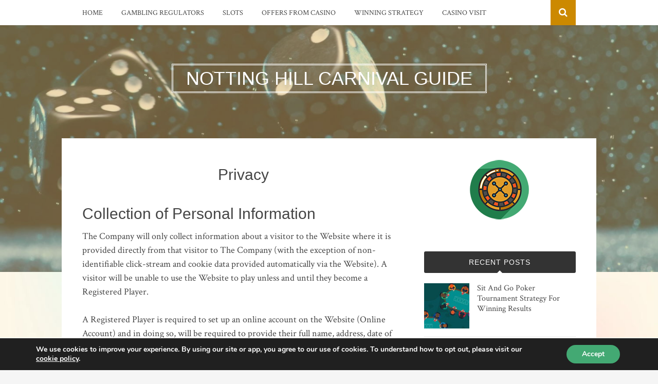

--- FILE ---
content_type: text/html; charset=UTF-8
request_url: https://www.nottinghillcarnivalguide.com/privacy/
body_size: 18472
content:
<!DOCTYPE html>
<html lang="en-US">
<head>
<meta charset="UTF-8">
<meta name="viewport" content="width=device-width, initial-scale=1">
<link rel="profile" href="https://gmpg.org/xfn/11">
<link rel="pingback" href="https://www.nottinghillcarnivalguide.com/xmlrpc.php">

<meta name='robots' content='index, follow, max-image-preview:large, max-snippet:-1, max-video-preview:-1' />

	<!-- This site is optimized with the Yoast SEO plugin v17.9 - https://yoast.com/wordpress/plugins/seo/ -->
	<title>Privacy - Notting Hill Carnival Guide</title>
	<link rel="canonical" href="https://www.nottinghillcarnivalguide.com/privacy/" />
	<meta property="og:locale" content="en_US" />
	<meta property="og:type" content="article" />
	<meta property="og:title" content="Privacy - Notting Hill Carnival Guide" />
	<meta property="og:description" content="Collection of Personal Information The Company will only collect information about a visitor to the Website where it is provided Continue Reading" />
	<meta property="og:url" content="https://www.nottinghillcarnivalguide.com/privacy/" />
	<meta property="og:site_name" content="Notting Hill Carnival Guide" />
	<meta property="article:modified_time" content="2022-01-18T10:54:02+00:00" />
	<meta name="twitter:card" content="summary_large_image" />
	<meta name="twitter:label1" content="Est. reading time" />
	<meta name="twitter:data1" content="7 minutes" />
	<script type="application/ld+json" class="yoast-schema-graph">{"@context":"https://schema.org","@graph":[{"@type":"WebSite","@id":"https://www.nottinghillcarnivalguide.com/#website","url":"https://www.nottinghillcarnivalguide.com/","name":"Notting Hill Carnival Guide","description":"Gambling News","potentialAction":[{"@type":"SearchAction","target":{"@type":"EntryPoint","urlTemplate":"https://www.nottinghillcarnivalguide.com/?s={search_term_string}"},"query-input":"required name=search_term_string"}],"inLanguage":"en-US"},{"@type":"WebPage","@id":"https://www.nottinghillcarnivalguide.com/privacy/#webpage","url":"https://www.nottinghillcarnivalguide.com/privacy/","name":"Privacy - Notting Hill Carnival Guide","isPartOf":{"@id":"https://www.nottinghillcarnivalguide.com/#website"},"datePublished":"2021-06-20T10:05:13+00:00","dateModified":"2022-01-18T10:54:02+00:00","breadcrumb":{"@id":"https://www.nottinghillcarnivalguide.com/privacy/#breadcrumb"},"inLanguage":"en-US","potentialAction":[{"@type":"ReadAction","target":["https://www.nottinghillcarnivalguide.com/privacy/"]}]},{"@type":"BreadcrumbList","@id":"https://www.nottinghillcarnivalguide.com/privacy/#breadcrumb","itemListElement":[{"@type":"ListItem","position":1,"name":"Home","item":"https://www.nottinghillcarnivalguide.com/"},{"@type":"ListItem","position":2,"name":"Privacy"}]}]}</script>
	<!-- / Yoast SEO plugin. -->


<link rel='dns-prefetch' href='//ajax.googleapis.com' />
<link rel='dns-prefetch' href='//fonts.googleapis.com' />
<link rel="alternate" type="application/rss+xml" title="Notting Hill Carnival Guide &raquo; Feed" href="https://www.nottinghillcarnivalguide.com/feed/" />
<link rel="alternate" type="application/rss+xml" title="Notting Hill Carnival Guide &raquo; Comments Feed" href="https://www.nottinghillcarnivalguide.com/comments/feed/" />
<link rel="alternate" title="oEmbed (JSON)" type="application/json+oembed" href="https://www.nottinghillcarnivalguide.com/wp-json/oembed/1.0/embed?url=https%3A%2F%2Fwww.nottinghillcarnivalguide.com%2Fprivacy%2F" />
<link rel="alternate" title="oEmbed (XML)" type="text/xml+oembed" href="https://www.nottinghillcarnivalguide.com/wp-json/oembed/1.0/embed?url=https%3A%2F%2Fwww.nottinghillcarnivalguide.com%2Fprivacy%2F&#038;format=xml" />
<style id='wp-img-auto-sizes-contain-inline-css' type='text/css'>
img:is([sizes=auto i],[sizes^="auto," i]){contain-intrinsic-size:3000px 1500px}
/*# sourceURL=wp-img-auto-sizes-contain-inline-css */
</style>
<style id='wp-emoji-styles-inline-css' type='text/css'>

	img.wp-smiley, img.emoji {
		display: inline !important;
		border: none !important;
		box-shadow: none !important;
		height: 1em !important;
		width: 1em !important;
		margin: 0 0.07em !important;
		vertical-align: -0.1em !important;
		background: none !important;
		padding: 0 !important;
	}
/*# sourceURL=wp-emoji-styles-inline-css */
</style>
<style id='wp-block-library-inline-css' type='text/css'>
:root{--wp-block-synced-color:#7a00df;--wp-block-synced-color--rgb:122,0,223;--wp-bound-block-color:var(--wp-block-synced-color);--wp-editor-canvas-background:#ddd;--wp-admin-theme-color:#007cba;--wp-admin-theme-color--rgb:0,124,186;--wp-admin-theme-color-darker-10:#006ba1;--wp-admin-theme-color-darker-10--rgb:0,107,160.5;--wp-admin-theme-color-darker-20:#005a87;--wp-admin-theme-color-darker-20--rgb:0,90,135;--wp-admin-border-width-focus:2px}@media (min-resolution:192dpi){:root{--wp-admin-border-width-focus:1.5px}}.wp-element-button{cursor:pointer}:root .has-very-light-gray-background-color{background-color:#eee}:root .has-very-dark-gray-background-color{background-color:#313131}:root .has-very-light-gray-color{color:#eee}:root .has-very-dark-gray-color{color:#313131}:root .has-vivid-green-cyan-to-vivid-cyan-blue-gradient-background{background:linear-gradient(135deg,#00d084,#0693e3)}:root .has-purple-crush-gradient-background{background:linear-gradient(135deg,#34e2e4,#4721fb 50%,#ab1dfe)}:root .has-hazy-dawn-gradient-background{background:linear-gradient(135deg,#faaca8,#dad0ec)}:root .has-subdued-olive-gradient-background{background:linear-gradient(135deg,#fafae1,#67a671)}:root .has-atomic-cream-gradient-background{background:linear-gradient(135deg,#fdd79a,#004a59)}:root .has-nightshade-gradient-background{background:linear-gradient(135deg,#330968,#31cdcf)}:root .has-midnight-gradient-background{background:linear-gradient(135deg,#020381,#2874fc)}:root{--wp--preset--font-size--normal:16px;--wp--preset--font-size--huge:42px}.has-regular-font-size{font-size:1em}.has-larger-font-size{font-size:2.625em}.has-normal-font-size{font-size:var(--wp--preset--font-size--normal)}.has-huge-font-size{font-size:var(--wp--preset--font-size--huge)}.has-text-align-center{text-align:center}.has-text-align-left{text-align:left}.has-text-align-right{text-align:right}.has-fit-text{white-space:nowrap!important}#end-resizable-editor-section{display:none}.aligncenter{clear:both}.items-justified-left{justify-content:flex-start}.items-justified-center{justify-content:center}.items-justified-right{justify-content:flex-end}.items-justified-space-between{justify-content:space-between}.screen-reader-text{border:0;clip-path:inset(50%);height:1px;margin:-1px;overflow:hidden;padding:0;position:absolute;width:1px;word-wrap:normal!important}.screen-reader-text:focus{background-color:#ddd;clip-path:none;color:#444;display:block;font-size:1em;height:auto;left:5px;line-height:normal;padding:15px 23px 14px;text-decoration:none;top:5px;width:auto;z-index:100000}html :where(.has-border-color){border-style:solid}html :where([style*=border-top-color]){border-top-style:solid}html :where([style*=border-right-color]){border-right-style:solid}html :where([style*=border-bottom-color]){border-bottom-style:solid}html :where([style*=border-left-color]){border-left-style:solid}html :where([style*=border-width]){border-style:solid}html :where([style*=border-top-width]){border-top-style:solid}html :where([style*=border-right-width]){border-right-style:solid}html :where([style*=border-bottom-width]){border-bottom-style:solid}html :where([style*=border-left-width]){border-left-style:solid}html :where(img[class*=wp-image-]){height:auto;max-width:100%}:where(figure){margin:0 0 1em}html :where(.is-position-sticky){--wp-admin--admin-bar--position-offset:var(--wp-admin--admin-bar--height,0px)}@media screen and (max-width:600px){html :where(.is-position-sticky){--wp-admin--admin-bar--position-offset:0px}}

/*# sourceURL=wp-block-library-inline-css */
</style><style id='global-styles-inline-css' type='text/css'>
:root{--wp--preset--aspect-ratio--square: 1;--wp--preset--aspect-ratio--4-3: 4/3;--wp--preset--aspect-ratio--3-4: 3/4;--wp--preset--aspect-ratio--3-2: 3/2;--wp--preset--aspect-ratio--2-3: 2/3;--wp--preset--aspect-ratio--16-9: 16/9;--wp--preset--aspect-ratio--9-16: 9/16;--wp--preset--color--black: #000000;--wp--preset--color--cyan-bluish-gray: #abb8c3;--wp--preset--color--white: #ffffff;--wp--preset--color--pale-pink: #f78da7;--wp--preset--color--vivid-red: #cf2e2e;--wp--preset--color--luminous-vivid-orange: #ff6900;--wp--preset--color--luminous-vivid-amber: #fcb900;--wp--preset--color--light-green-cyan: #7bdcb5;--wp--preset--color--vivid-green-cyan: #00d084;--wp--preset--color--pale-cyan-blue: #8ed1fc;--wp--preset--color--vivid-cyan-blue: #0693e3;--wp--preset--color--vivid-purple: #9b51e0;--wp--preset--gradient--vivid-cyan-blue-to-vivid-purple: linear-gradient(135deg,rgb(6,147,227) 0%,rgb(155,81,224) 100%);--wp--preset--gradient--light-green-cyan-to-vivid-green-cyan: linear-gradient(135deg,rgb(122,220,180) 0%,rgb(0,208,130) 100%);--wp--preset--gradient--luminous-vivid-amber-to-luminous-vivid-orange: linear-gradient(135deg,rgb(252,185,0) 0%,rgb(255,105,0) 100%);--wp--preset--gradient--luminous-vivid-orange-to-vivid-red: linear-gradient(135deg,rgb(255,105,0) 0%,rgb(207,46,46) 100%);--wp--preset--gradient--very-light-gray-to-cyan-bluish-gray: linear-gradient(135deg,rgb(238,238,238) 0%,rgb(169,184,195) 100%);--wp--preset--gradient--cool-to-warm-spectrum: linear-gradient(135deg,rgb(74,234,220) 0%,rgb(151,120,209) 20%,rgb(207,42,186) 40%,rgb(238,44,130) 60%,rgb(251,105,98) 80%,rgb(254,248,76) 100%);--wp--preset--gradient--blush-light-purple: linear-gradient(135deg,rgb(255,206,236) 0%,rgb(152,150,240) 100%);--wp--preset--gradient--blush-bordeaux: linear-gradient(135deg,rgb(254,205,165) 0%,rgb(254,45,45) 50%,rgb(107,0,62) 100%);--wp--preset--gradient--luminous-dusk: linear-gradient(135deg,rgb(255,203,112) 0%,rgb(199,81,192) 50%,rgb(65,88,208) 100%);--wp--preset--gradient--pale-ocean: linear-gradient(135deg,rgb(255,245,203) 0%,rgb(182,227,212) 50%,rgb(51,167,181) 100%);--wp--preset--gradient--electric-grass: linear-gradient(135deg,rgb(202,248,128) 0%,rgb(113,206,126) 100%);--wp--preset--gradient--midnight: linear-gradient(135deg,rgb(2,3,129) 0%,rgb(40,116,252) 100%);--wp--preset--font-size--small: 13px;--wp--preset--font-size--medium: 20px;--wp--preset--font-size--large: 36px;--wp--preset--font-size--x-large: 42px;--wp--preset--spacing--20: 0.44rem;--wp--preset--spacing--30: 0.67rem;--wp--preset--spacing--40: 1rem;--wp--preset--spacing--50: 1.5rem;--wp--preset--spacing--60: 2.25rem;--wp--preset--spacing--70: 3.38rem;--wp--preset--spacing--80: 5.06rem;--wp--preset--shadow--natural: 6px 6px 9px rgba(0, 0, 0, 0.2);--wp--preset--shadow--deep: 12px 12px 50px rgba(0, 0, 0, 0.4);--wp--preset--shadow--sharp: 6px 6px 0px rgba(0, 0, 0, 0.2);--wp--preset--shadow--outlined: 6px 6px 0px -3px rgb(255, 255, 255), 6px 6px rgb(0, 0, 0);--wp--preset--shadow--crisp: 6px 6px 0px rgb(0, 0, 0);}:where(.is-layout-flex){gap: 0.5em;}:where(.is-layout-grid){gap: 0.5em;}body .is-layout-flex{display: flex;}.is-layout-flex{flex-wrap: wrap;align-items: center;}.is-layout-flex > :is(*, div){margin: 0;}body .is-layout-grid{display: grid;}.is-layout-grid > :is(*, div){margin: 0;}:where(.wp-block-columns.is-layout-flex){gap: 2em;}:where(.wp-block-columns.is-layout-grid){gap: 2em;}:where(.wp-block-post-template.is-layout-flex){gap: 1.25em;}:where(.wp-block-post-template.is-layout-grid){gap: 1.25em;}.has-black-color{color: var(--wp--preset--color--black) !important;}.has-cyan-bluish-gray-color{color: var(--wp--preset--color--cyan-bluish-gray) !important;}.has-white-color{color: var(--wp--preset--color--white) !important;}.has-pale-pink-color{color: var(--wp--preset--color--pale-pink) !important;}.has-vivid-red-color{color: var(--wp--preset--color--vivid-red) !important;}.has-luminous-vivid-orange-color{color: var(--wp--preset--color--luminous-vivid-orange) !important;}.has-luminous-vivid-amber-color{color: var(--wp--preset--color--luminous-vivid-amber) !important;}.has-light-green-cyan-color{color: var(--wp--preset--color--light-green-cyan) !important;}.has-vivid-green-cyan-color{color: var(--wp--preset--color--vivid-green-cyan) !important;}.has-pale-cyan-blue-color{color: var(--wp--preset--color--pale-cyan-blue) !important;}.has-vivid-cyan-blue-color{color: var(--wp--preset--color--vivid-cyan-blue) !important;}.has-vivid-purple-color{color: var(--wp--preset--color--vivid-purple) !important;}.has-black-background-color{background-color: var(--wp--preset--color--black) !important;}.has-cyan-bluish-gray-background-color{background-color: var(--wp--preset--color--cyan-bluish-gray) !important;}.has-white-background-color{background-color: var(--wp--preset--color--white) !important;}.has-pale-pink-background-color{background-color: var(--wp--preset--color--pale-pink) !important;}.has-vivid-red-background-color{background-color: var(--wp--preset--color--vivid-red) !important;}.has-luminous-vivid-orange-background-color{background-color: var(--wp--preset--color--luminous-vivid-orange) !important;}.has-luminous-vivid-amber-background-color{background-color: var(--wp--preset--color--luminous-vivid-amber) !important;}.has-light-green-cyan-background-color{background-color: var(--wp--preset--color--light-green-cyan) !important;}.has-vivid-green-cyan-background-color{background-color: var(--wp--preset--color--vivid-green-cyan) !important;}.has-pale-cyan-blue-background-color{background-color: var(--wp--preset--color--pale-cyan-blue) !important;}.has-vivid-cyan-blue-background-color{background-color: var(--wp--preset--color--vivid-cyan-blue) !important;}.has-vivid-purple-background-color{background-color: var(--wp--preset--color--vivid-purple) !important;}.has-black-border-color{border-color: var(--wp--preset--color--black) !important;}.has-cyan-bluish-gray-border-color{border-color: var(--wp--preset--color--cyan-bluish-gray) !important;}.has-white-border-color{border-color: var(--wp--preset--color--white) !important;}.has-pale-pink-border-color{border-color: var(--wp--preset--color--pale-pink) !important;}.has-vivid-red-border-color{border-color: var(--wp--preset--color--vivid-red) !important;}.has-luminous-vivid-orange-border-color{border-color: var(--wp--preset--color--luminous-vivid-orange) !important;}.has-luminous-vivid-amber-border-color{border-color: var(--wp--preset--color--luminous-vivid-amber) !important;}.has-light-green-cyan-border-color{border-color: var(--wp--preset--color--light-green-cyan) !important;}.has-vivid-green-cyan-border-color{border-color: var(--wp--preset--color--vivid-green-cyan) !important;}.has-pale-cyan-blue-border-color{border-color: var(--wp--preset--color--pale-cyan-blue) !important;}.has-vivid-cyan-blue-border-color{border-color: var(--wp--preset--color--vivid-cyan-blue) !important;}.has-vivid-purple-border-color{border-color: var(--wp--preset--color--vivid-purple) !important;}.has-vivid-cyan-blue-to-vivid-purple-gradient-background{background: var(--wp--preset--gradient--vivid-cyan-blue-to-vivid-purple) !important;}.has-light-green-cyan-to-vivid-green-cyan-gradient-background{background: var(--wp--preset--gradient--light-green-cyan-to-vivid-green-cyan) !important;}.has-luminous-vivid-amber-to-luminous-vivid-orange-gradient-background{background: var(--wp--preset--gradient--luminous-vivid-amber-to-luminous-vivid-orange) !important;}.has-luminous-vivid-orange-to-vivid-red-gradient-background{background: var(--wp--preset--gradient--luminous-vivid-orange-to-vivid-red) !important;}.has-very-light-gray-to-cyan-bluish-gray-gradient-background{background: var(--wp--preset--gradient--very-light-gray-to-cyan-bluish-gray) !important;}.has-cool-to-warm-spectrum-gradient-background{background: var(--wp--preset--gradient--cool-to-warm-spectrum) !important;}.has-blush-light-purple-gradient-background{background: var(--wp--preset--gradient--blush-light-purple) !important;}.has-blush-bordeaux-gradient-background{background: var(--wp--preset--gradient--blush-bordeaux) !important;}.has-luminous-dusk-gradient-background{background: var(--wp--preset--gradient--luminous-dusk) !important;}.has-pale-ocean-gradient-background{background: var(--wp--preset--gradient--pale-ocean) !important;}.has-electric-grass-gradient-background{background: var(--wp--preset--gradient--electric-grass) !important;}.has-midnight-gradient-background{background: var(--wp--preset--gradient--midnight) !important;}.has-small-font-size{font-size: var(--wp--preset--font-size--small) !important;}.has-medium-font-size{font-size: var(--wp--preset--font-size--medium) !important;}.has-large-font-size{font-size: var(--wp--preset--font-size--large) !important;}.has-x-large-font-size{font-size: var(--wp--preset--font-size--x-large) !important;}
/*# sourceURL=global-styles-inline-css */
</style>

<style id='classic-theme-styles-inline-css' type='text/css'>
/*! This file is auto-generated */
.wp-block-button__link{color:#fff;background-color:#32373c;border-radius:9999px;box-shadow:none;text-decoration:none;padding:calc(.667em + 2px) calc(1.333em + 2px);font-size:1.125em}.wp-block-file__button{background:#32373c;color:#fff;text-decoration:none}
/*# sourceURL=/wp-includes/css/classic-themes.min.css */
</style>
<link rel='stylesheet' id='bulan-plugins-style-css' href='https://www.nottinghillcarnivalguide.com/wp-content/themes/bulan/assets/css/plugins.min.css?ver=6.9' type='text/css' media='all' />
<link rel='stylesheet' id='bulan-fonts-css' href='https://fonts.googleapis.com/css?family=Crimson+Text%3A400%2C700%2C400italic%257COswald%3A400%2C700%2C300&#038;subset=latin%2Clatin-ext&#038;ver=6.9' type='text/css' media='all' />
<link rel='stylesheet' id='bulan-style-css' href='https://www.nottinghillcarnivalguide.com/wp-content/themes/bulan/style.min.css?ver=6.9' type='text/css' media='all' />
<style id='bulan-style-inline-css' type='text/css'>

			.site-header {
				background-image: url("https://www.nottinghillcarnivalguide.com/wp-content/uploads/HEADER_1.jpg");
				background-repeat: no-repeat;
				background-position: center;
				background-size: cover;
			}
			.site-header::after {
				content: "";
				display: block;
				width: 100%;
				height: 100%;
				background-color: rgba(204, 137, 0, 0.3);
				position: absolute;
				top: 0;
				left: 0;
				z-index: 0;
			}
a, a:visited { color: #43a973; } .social-links a:hover { background-color: #43a973; } .menu-primary-items li a:hover, .menu-primary-items li.current-menu-item > a, .menu-primary-items li .sub-menu a:hover, .menu-primary-items li.menu-item-has-children:hover::after { color: #43a973; } .menu-primary-items .sub-menu a:hover { background-color: #43a973; } .single .entry-content a, .cat-links a { color: #43a973; } .single .entry-content a:hover, .cat-links a:hover { color: #43a973; } .page .entry-content a, .cat-links a { color: #43a973; } .page .entry-content a:hover, .cat-links a:hover { color: #43a973; } .widget a:hover, .widget li a:hover { color: #43a973; } 
/*# sourceURL=bulan-style-inline-css */
</style>
<link rel='stylesheet' id='moove_gdpr_frontend-css' href='https://www.nottinghillcarnivalguide.com/wp-content/plugins/gdpr-cookie-compliance/dist/styles/gdpr-main.css?ver=4.7.2' type='text/css' media='all' />
<style id='moove_gdpr_frontend-inline-css' type='text/css'>
#moove_gdpr_cookie_modal,#moove_gdpr_cookie_info_bar,.gdpr_cookie_settings_shortcode_content{font-family:Nunito,sans-serif}#moove_gdpr_save_popup_settings_button{background-color:#373737;color:#fff}#moove_gdpr_save_popup_settings_button:hover{background-color:#000}#moove_gdpr_cookie_info_bar .moove-gdpr-info-bar-container .moove-gdpr-info-bar-content a.mgbutton,#moove_gdpr_cookie_info_bar .moove-gdpr-info-bar-container .moove-gdpr-info-bar-content button.mgbutton{background-color:#43a973}#moove_gdpr_cookie_modal .moove-gdpr-modal-content .moove-gdpr-modal-footer-content .moove-gdpr-button-holder a.mgbutton,#moove_gdpr_cookie_modal .moove-gdpr-modal-content .moove-gdpr-modal-footer-content .moove-gdpr-button-holder button.mgbutton,.gdpr_cookie_settings_shortcode_content .gdpr-shr-button.button-green{background-color:#43a973;border-color:#43a973}#moove_gdpr_cookie_modal .moove-gdpr-modal-content .moove-gdpr-modal-footer-content .moove-gdpr-button-holder a.mgbutton:hover,#moove_gdpr_cookie_modal .moove-gdpr-modal-content .moove-gdpr-modal-footer-content .moove-gdpr-button-holder button.mgbutton:hover,.gdpr_cookie_settings_shortcode_content .gdpr-shr-button.button-green:hover{background-color:#fff;color:#43a973}#moove_gdpr_cookie_modal .moove-gdpr-modal-content .moove-gdpr-modal-close i,#moove_gdpr_cookie_modal .moove-gdpr-modal-content .moove-gdpr-modal-close span.gdpr-icon{background-color:#43a973;border:1px solid #43a973}#moove_gdpr_cookie_info_bar span.change-settings-button.focus-g{-webkit-box-shadow:0 0 1px 3px #43a973;-moz-box-shadow:0 0 1px 3px #43a973;box-shadow:0 0 1px 3px #43a973}#moove_gdpr_cookie_modal .moove-gdpr-modal-content .moove-gdpr-modal-close i:hover,#moove_gdpr_cookie_modal .moove-gdpr-modal-content .moove-gdpr-modal-close span.gdpr-icon:hover,#moove_gdpr_cookie_info_bar span[data-href]>u.change-settings-button{color:#43a973}#moove_gdpr_cookie_modal .moove-gdpr-modal-content .moove-gdpr-modal-left-content #moove-gdpr-menu li.menu-item-selected a span.gdpr-icon,#moove_gdpr_cookie_modal .moove-gdpr-modal-content .moove-gdpr-modal-left-content #moove-gdpr-menu li.menu-item-selected button span.gdpr-icon{color:inherit}#moove_gdpr_cookie_modal .moove-gdpr-modal-content .moove-gdpr-modal-left-content #moove-gdpr-menu li a span.gdpr-icon,#moove_gdpr_cookie_modal .moove-gdpr-modal-content .moove-gdpr-modal-left-content #moove-gdpr-menu li button span.gdpr-icon{color:inherit}#moove_gdpr_cookie_modal .gdpr-acc-link{line-height:0;font-size:0;color:transparent;position:absolute}#moove_gdpr_cookie_modal .moove-gdpr-modal-content .moove-gdpr-modal-close:hover i,#moove_gdpr_cookie_modal .moove-gdpr-modal-content .moove-gdpr-modal-left-content #moove-gdpr-menu li a,#moove_gdpr_cookie_modal .moove-gdpr-modal-content .moove-gdpr-modal-left-content #moove-gdpr-menu li button,#moove_gdpr_cookie_modal .moove-gdpr-modal-content .moove-gdpr-modal-left-content #moove-gdpr-menu li button i,#moove_gdpr_cookie_modal .moove-gdpr-modal-content .moove-gdpr-modal-left-content #moove-gdpr-menu li a i,#moove_gdpr_cookie_modal .moove-gdpr-modal-content .moove-gdpr-tab-main .moove-gdpr-tab-main-content a:hover,#moove_gdpr_cookie_info_bar.moove-gdpr-dark-scheme .moove-gdpr-info-bar-container .moove-gdpr-info-bar-content a.mgbutton:hover,#moove_gdpr_cookie_info_bar.moove-gdpr-dark-scheme .moove-gdpr-info-bar-container .moove-gdpr-info-bar-content button.mgbutton:hover,#moove_gdpr_cookie_info_bar.moove-gdpr-dark-scheme .moove-gdpr-info-bar-container .moove-gdpr-info-bar-content a:hover,#moove_gdpr_cookie_info_bar.moove-gdpr-dark-scheme .moove-gdpr-info-bar-container .moove-gdpr-info-bar-content button:hover,#moove_gdpr_cookie_info_bar.moove-gdpr-dark-scheme .moove-gdpr-info-bar-container .moove-gdpr-info-bar-content span.change-settings-button:hover,#moove_gdpr_cookie_info_bar.moove-gdpr-dark-scheme .moove-gdpr-info-bar-container .moove-gdpr-info-bar-content u.change-settings-button:hover,#moove_gdpr_cookie_info_bar span[data-href]>u.change-settings-button,#moove_gdpr_cookie_info_bar.moove-gdpr-dark-scheme .moove-gdpr-info-bar-container .moove-gdpr-info-bar-content a.mgbutton.focus-g,#moove_gdpr_cookie_info_bar.moove-gdpr-dark-scheme .moove-gdpr-info-bar-container .moove-gdpr-info-bar-content button.mgbutton.focus-g,#moove_gdpr_cookie_info_bar.moove-gdpr-dark-scheme .moove-gdpr-info-bar-container .moove-gdpr-info-bar-content a.focus-g,#moove_gdpr_cookie_info_bar.moove-gdpr-dark-scheme .moove-gdpr-info-bar-container .moove-gdpr-info-bar-content button.focus-g,#moove_gdpr_cookie_info_bar.moove-gdpr-dark-scheme .moove-gdpr-info-bar-container .moove-gdpr-info-bar-content span.change-settings-button.focus-g,#moove_gdpr_cookie_info_bar.moove-gdpr-dark-scheme .moove-gdpr-info-bar-container .moove-gdpr-info-bar-content u.change-settings-button.focus-g{color:#43a973}#moove_gdpr_cookie_modal.gdpr_lightbox-hide{display:none}
/*# sourceURL=moove_gdpr_frontend-inline-css */
</style>
<script type="text/javascript" src="https://www.nottinghillcarnivalguide.com/wp-includes/js/jquery/jquery.min.js?ver=3.7.1" id="jquery-core-js"></script>
<script type="text/javascript" src="https://www.nottinghillcarnivalguide.com/wp-includes/js/jquery/jquery-migrate.min.js?ver=3.4.1" id="jquery-migrate-js"></script>
<link rel="https://api.w.org/" href="https://www.nottinghillcarnivalguide.com/wp-json/" /><link rel="alternate" title="JSON" type="application/json" href="https://www.nottinghillcarnivalguide.com/wp-json/wp/v2/pages/13" /><link rel="EditURI" type="application/rsd+xml" title="RSD" href="https://www.nottinghillcarnivalguide.com/xmlrpc.php?rsd" />
<meta name="generator" content="WordPress 6.9" />
<link rel='shortlink' href='https://www.nottinghillcarnivalguide.com/?p=13' />
<style type="text/css" id="custom-background-css">
body.custom-background { background-image: url("https://www.nottinghillcarnivalguide.com/wp-content/uploads/BACKGROUND_IMAGE_1.jpg"); background-position: left top; background-size: cover; background-repeat: no-repeat; background-attachment: fixed; }
</style>
	<link rel="icon" href="https://www.nottinghillcarnivalguide.com/wp-content/uploads/LOGO_2.jpg" sizes="32x32" />
<link rel="icon" href="https://www.nottinghillcarnivalguide.com/wp-content/uploads/LOGO_2.jpg" sizes="192x192" />
<link rel="apple-touch-icon" href="https://www.nottinghillcarnivalguide.com/wp-content/uploads/LOGO_2.jpg" />
<meta name="msapplication-TileImage" content="https://www.nottinghillcarnivalguide.com/wp-content/uploads/LOGO_2.jpg" />
</head>

<body class="wp-singular page-template-default page page-id-13 custom-background wp-theme-bulan has-custom-header no-featured-image layout-2c-l" itemscope="itemscope" itemtype="http://schema.org/WebPage">

<div id="page" class="site">

	<div class="search-area">
		<div class="wide-container">
			<form role="search" method="get" class="searchform" action="https://www.nottinghillcarnivalguide.com/">
	<div>
		<input type="search" class="search-field field" placeholder="Press enter to search &hellip;" value="" name="s" title="Search for:" />
	</div>
</form>
		</div>
	</div>

	
<nav id="site-navigation" class="main-navigation" itemscope="itemscope" itemtype="http://schema.org/SiteNavigationElement">

	<div class="wide-container">

		<div class="menu-wrapper"><ul id="menu-primary-items" class="menu-primary-items"><li id="menu-item-7" class="menu-item menu-item-type-custom menu-item-object-custom menu-item-home menu-item-7"><a href="https://www.nottinghillcarnivalguide.com/">Home</a></li>
<li id="menu-item-105" class="menu-item menu-item-type-taxonomy menu-item-object-category menu-item-105"><a href="https://www.nottinghillcarnivalguide.com/themes/gambling-regulators/">Gambling Regulators</a></li>
<li id="menu-item-107" class="menu-item menu-item-type-taxonomy menu-item-object-category menu-item-107"><a href="https://www.nottinghillcarnivalguide.com/themes/slots/">Slots</a></li>
<li id="menu-item-106" class="menu-item menu-item-type-taxonomy menu-item-object-category menu-item-106"><a href="https://www.nottinghillcarnivalguide.com/themes/offers-from-casino/">Offers from Casino</a></li>
<li id="menu-item-108" class="menu-item menu-item-type-taxonomy menu-item-object-category menu-item-108"><a href="https://www.nottinghillcarnivalguide.com/themes/winning-strategy/">Winning Strategy</a></li>
<li id="menu-item-109" class="menu-item menu-item-type-taxonomy menu-item-object-category menu-item-109"><a href="https://www.nottinghillcarnivalguide.com/themes/casino-visit/">Casino Visit</a></li>
</ul></div>
					<span class="search-toggle">
				<i class="fa fa-search"></i>
			</span>
		
	</div>

</nav><!-- #site-navigation -->

	<header id="masthead" class="site-header" itemscope="itemscope" itemtype="http://schema.org/WPHeader">

		<div class="site-branding">
			<div class="wide-container">
				<div id="logo">
<h1 class="site-title" itemprop="headline"><a href="https://www.nottinghillcarnivalguide.com" itemprop="url" rel="home"><span itemprop="headline">Notting Hill Carnival Guide</span></a></h1>
</div>
			</div>
		</div>

	</header><!-- #masthead -->

	<div id="content" class="site-content">
		<div class="wide-container">

	<div id="primary" class="content-area">
		<main id="main" class="site-main" itemprop="mainContentOfPage">

			
				
<article id="post-13" class="post-13 page type-page status-publish hentry no-post-thumbnail no-sticky entry" itemscope="itemscope" itemtype="http://schema.org/CreativeWork">

			<header class="entry-header">
			<h1 class="page-title" itemprop="headline">Privacy</h1>		</header><!-- .entry-header -->
	
	<div class="entry-content" itemprop="text">
		<h2>Collection of Personal Information</h2>
<p>The Company will only collect information about a visitor to the Website where it is provided directly from that visitor to The Company (with the exception of non-identifiable click-stream and cookie data provided automatically via the Website). A visitor will be unable to use the Website to play unless and until they become a Registered Player.</p>
<p>A Registered Player is required to set up an online account on the Website (Online Account) and in doing so, will be required to provide their full name, address, date of birth, e-mail address, and mobile number. To fund the Online Account, a Registered Player will need to submit payment via credit or debit card, BPay or other methods made available. Credit and debit card details are not stored by The Company but are encrypted at the processing bank where The Company does not have access to them. A Registered Player may also need to provide proof of identity if required by The Company.</p>
<p>If an individual does not provide the information necessary to set up the Online Account and become a Registered Player, they will not be able to participate via the Website.</p>
<p>The Company also collects information from individuals via publicly available sources including via communications from individuals on The Company’s social media sites. The Company may have occasion to collect information about the individual from a third party, in accordance with and as allowed by the Act. For example:</p>
<ul>
<li>Companies contracted by us to improve our products and services or to ensure quality assurance; or</li>
<li>List brokerage and list owners in the rental or purchase of lists.</li>
</ul>
<p>Where applicable, records of individuals who do not set up an Online Account within a certain timeframe (i.e. 3 months after initial offer) will be deleted. A Registered Player may also close their Online Account at any time by changing their account status under ‘My Settings’ or by contacting our Customer Service Team.</p>
<h2>Clickstream Data</h2>
<p>When you visit our Website, our servers may also record the following information for statistical purposes:</p>
<ul>
<li>server (IP) address and machine name</li>
<li>location details such as longitude, latitude, city, region and country</li>
<li>date and time of visit to the site</li>
<li>top level domain name</li>
<li>pages accessed and documents downloaded</li>
<li>number of bytes transmitted and received for each request</li>
<li>previous site or page visited</li>
<li>search terms used</li>
<li>the type of browser used</li>
<li>the type of device used</li>
</ul>
<p>The Company examines this information to determine the traffic through the server and to specific pages or applications and may use this information to perform statistical analysis to establish priorities and allocate resources.</p>
<p>No attempt will be made to identify users or their browsing activities except if required by law enforcement.</p>
<h2>Cookies</h2>
<p>A Cookie is a piece of information that our web server may send to your machine when you visit the Website. The Cookie is stored on your machine, but does not identify you or give us any information about you. A Cookie helps us to recognise you when you re-visit our Website and to co-ordinate your access to different pages on the Website. With most internet browsers, you can erase Cookies from your computer hard drive, block all Cookies, or receive a warning before a Cookie is stored.</p>
<h2>Use and Disclosure</h2>
<p>The Company will only use or disclose personal information for the purpose which was either specified or reasonably apparent at the time of collection. The Company may also use or disclose personal information for any other related purpose for which such information would reasonably be expected to be used, to the extent permitted by the Act.</p>
<p>One of the essential uses for personal information is so that The Company can ensure that individuals are legally entitled to use our services in accordance with our Government licence and regulatory provisions. This includes ensuring that individuals are of majority age and are legally entitled to participate in our gaming services.</p>
<p>Personal information is also used for the purposes of operating our Responsible Gaming Policy as referred to in the Terms and Conditions. As well as restricting players to the advised spending limits our aim is to prevent the gambling of our players from having a detrimental effect on their lifestyle and that of their families. Most importantly we use personal information to prevent minors from using our services.</p>
<p>The Company will also use personal information about an individual as reasonably necessary to:</p>
<ul>
<li>Set up and facilitate the Online Account for a Registered Player;</li>
<li>Ensure the effective administration of participation, recording expenditure and winnings, history of gameplay and outcomes, bonuses earned and expended and all detailed customer service records;</li>
<li>make contact for the purposes of alerting a Registered Player about upcoming jackpots and relevant draw outcomes;</li>
<li>Consider applications, enquiries and approaches made by an individual to The Company including Registered Player support requests;</li>
<li>Maintain a Registered Player’s contact details;</li>
<li>Fulfil The Company’s legal obligations under applicable laws and rules including to satisfy any legal process, subpoena or governmental request;</li>
<li>Contact an individual regarding comments, issues, concerns or statements made via The Company’s social media sites;</li>
<li>Enforce the Website Terms and Conditions including the investigations of possible violations of them;</li>
<li>Identify, prevent or address fraudulent activity, security or technical issues;</li>
<li>Protect the rights of The Company, its users or the public; and</li>
<li>To conduct market research and sales and other marketing activities.</li>
</ul>
<h2>Direct Marketing</h2>
<p>Where and as permitted by the Act, The Company may also use personal information to send marketing or promotional materials. Anyone can opt-out from receiving marketing notifications via email and SMS by changing the notification settings on the Website under ‘My Account’, by choosing to unsubscribe from such communications, or by contacting our Customer Service Team.</p>
<p>The Company may disclose Registered Player information to:</p>
<ul>
<li>Third parties, such as service providers, engaged by The Company to perform functions on behalf of The Company such as ID verification, processing credit card payments, IT, security, finance, marketing, research, legal compliance and advertising;</li>
<li>Law enforcement agencies and governments worldwide for security purposes and regulatory compliance.</li>
</ul>
<h2>Security and Storage of Personal Information</h2>
<p>The Company will take reasonable steps to protect personal information collected and ensure such information is accurate and complete. Information is held on secure servers or within controlled environments (e.g. in The Company’s offices, on hard drives or with selected third party service providers). Employees of The Company are required to maintain the confidentiality of any personal information held by The Company.</p>
<p>With regard to International Credit Card regulations, The Company is governed by the Payment Card Industry Data Security Standard which, amongst other things, requires The Company to be compliant with required PCI procedures and standards for the protection of customers. This includes a periodic assessment program to undergo validation processes including independent tests and reporting.</p>
<p>The Northern Territory Government also reviews and approves company security control systems.</p>
<h2>Access, Correction, Deletion and Accountability of Personal Information Retained</h2>
<p>Individuals have the right to seek access to and correction of their personal information held by The Company and to advise us of any inaccuracy. There are exceptions to these rights as set out in the Act, and access may be denied if such an exception applies.</p>
<p>If an individual requests access or correction to information relating to the individual, the Company will ask the individual to verify their identity and specify the nature of their request. The Company may charge a fee to cover the costs of meeting the request, where permitted by the Act. Any request will be dealt with in a reasonable timeframe.</p>
<p>Information may be obtained or corrected by referring to company contact details on the Contact Us page or at the conclusion of this policy.</p>
<p>Customer Service Consultants are trained to confirm and update where necessary, contact details of individuals.</p>
<p>Individuals may request the deletion of their personal information at any time by contacting the Company on the details set out below. Any request will be dealt with as swiftly as possible.</p>
<h2>Transfer of Personal Information Overseas</h2>
<p>The Company does not transfer personal information outside of UK. However, in the event of a disaster situation, The Company will use a cloud-based disaster recovery site that is hosted outside of UK and its database, including personal information stored therein, will transfer outside of UK in that event.</p>
			</div><!-- .entry-content -->

	
</article><!-- #post-## -->

				
			
		</main><!-- #main -->
	</div><!-- #primary -->


<div id="secondary" class="widget-area" role="complementary" aria-label="Primary Sidebar" itemscope="itemscope" itemtype="http://schema.org/WPSideBar">
	<aside id="text-3" class="widget widget_text">			<div class="textwidget"><p><img loading="lazy" decoding="async" class="size-full wp-image-60 aligncenter" src="https://www.nottinghillcarnivalguide.com/wp-content/uploads/LOGO_1.png" alt="" width="120" height="120" /></p>
</div>
		</aside><aside id="bulan-recent-3" class="widget widget_recent_entries_thumbnail widget_thumbnail"><h3 class="widget-title">Recent Posts</h3><ul><li><a href="https://www.nottinghillcarnivalguide.com/winning-strategy/sit-and-go-poker-tournament/" rel="bookmark"><img width="150" height="150" src="https://www.nottinghillcarnivalguide.com/wp-content/uploads/SIT_GO_POKER_TOURNAMENT_STRATEGY_1-150x150.jpg" class="entry-thumbnail wp-post-image" alt="Sit And Go Poker Tournament Strategy For Winning Results" decoding="async" loading="lazy" itemprop="image" /></a><a href="https://www.nottinghillcarnivalguide.com/winning-strategy/sit-and-go-poker-tournament/" rel="bookmark">Sit And Go Poker Tournament Strategy For Winning Results</a></li><li><a href="https://www.nottinghillcarnivalguide.com/gambling-regulators/non-gamstop-free-casinos/" rel="bookmark"><img width="150" height="150" src="https://www.nottinghillcarnivalguide.com/wp-content/uploads/NON_GAMSTOP_UK_CASINOS_1-150x150.jpg" class="entry-thumbnail wp-post-image" alt="What are the different advantages of non GamStop free casinos?" decoding="async" loading="lazy" itemprop="image" /></a><a href="https://www.nottinghillcarnivalguide.com/gambling-regulators/non-gamstop-free-casinos/" rel="bookmark">What are the different advantages of non GamStop free casinos?</a></li><li><a href="https://www.nottinghillcarnivalguide.com/winning-strategy/gender-neutral-playing-card-deck/" rel="bookmark"><img width="150" height="150" src="https://www.nottinghillcarnivalguide.com/wp-content/uploads/NON_GENDER_SPECIFIC_DECK_OF_CARDS_3-150x150.jpg" class="entry-thumbnail wp-post-image" alt="Benefits in going with the choice of a friendly gender-neutral playing card deck" decoding="async" loading="lazy" itemprop="image" /></a><a href="https://www.nottinghillcarnivalguide.com/winning-strategy/gender-neutral-playing-card-deck/" rel="bookmark">Benefits in going with the choice of a friendly gender-neutral playing card deck</a></li><li><a href="https://www.nottinghillcarnivalguide.com/gambling-regulators/anonymous-gambling-in-bitcoin/" rel="bookmark"><img width="150" height="150" src="https://www.nottinghillcarnivalguide.com/wp-content/uploads/ANONYMOUS_GAMBLING_IN_BITCOIN_CASINOS_1-150x150.jpg" class="entry-thumbnail wp-post-image" alt="What is said to be anonymous gambling in Bitcoin casinos?" decoding="async" loading="lazy" itemprop="image" /></a><a href="https://www.nottinghillcarnivalguide.com/gambling-regulators/anonymous-gambling-in-bitcoin/" rel="bookmark">What is said to be anonymous gambling in Bitcoin casinos?</a></li><li><a href="https://www.nottinghillcarnivalguide.com/offers-from-casino/get-free-offers-from-casino/" rel="bookmark"><img width="150" height="150" src="https://www.nottinghillcarnivalguide.com/wp-content/uploads/FREEPLAY_AT_THE_CASINO_2-150x150.jpg" class="entry-thumbnail wp-post-image" alt="Ideas on how to get free offers from casino" decoding="async" loading="lazy" itemprop="image" /></a><a href="https://www.nottinghillcarnivalguide.com/offers-from-casino/get-free-offers-from-casino/" rel="bookmark">Ideas on how to get free offers from casino</a></li></ul></aside><aside id="nav_menu-3" class="widget widget_nav_menu"><h3 class="widget-title">More Info</h3><div class="menu-menu_2-container"><ul id="menu-menu_2" class="menu"><li id="menu-item-70" class="menu-item menu-item-type-post_type menu-item-object-page menu-item-70"><a href="https://www.nottinghillcarnivalguide.com/cookie-policy/">Cookie Policy</a></li>
<li id="menu-item-72" class="menu-item menu-item-type-post_type menu-item-object-page menu-item-72"><a href="https://www.nottinghillcarnivalguide.com/terms-conditions/">Terms &#038; Conditions</a></li>
<li id="menu-item-71" class="menu-item menu-item-type-post_type menu-item-object-page current-menu-item page_item page-item-13 current_page_item menu-item-71"><a href="https://www.nottinghillcarnivalguide.com/privacy/" aria-current="page">Privacy</a></li>
</ul></div></aside><aside id="mo_optin_widgets-3" class="widget widget_mo_optin_widgets">
<!-- This site converts visitors into subscribers and customers with the MailOptin WordPress plugin v1.2.43.0 - https://mailoptin.io -->
<div id='zCjPrntclc' class="moOptinForm mo-optin-form-sidebar mo-has-name-email" data-optin-type='sidebar' style=''><div class='mo-optin-form-container' id='zCjPrntclc_sidebar_container' style='position:relative;margin: 0 auto;'><script type="text/javascript">var zCjPrntclc = zCjPrntclc_sidebar = {"optin_uuid":"zCjPrntclc","optin_campaign_id":1,"optin_campaign_name":"Join My Newsletter!","optin_type":"sidebar","post_id":13,"cookie":30,"success_cookie":30,"global_cookie":0,"global_success_cookie":0,"success_message":"Thanks for subscribing!","name_field_required":true,"is_split_test":false,"x_seconds_status":true,"x_seconds_value":3,"success_action":"success_message","state_after_conversion":"success_message_shown","test_mode":false,"icon_close":false,"unexpected_error":"Unexpected error. Please try again.","email_missing_error":"Please enter a valid email.","name_missing_error":"Please enter a name.","custom_field_required_error":"A required field is empty.","note_acceptance_error":"Please accept our terms.","honeypot_error":"Your submission has been flagged as potential spam."};</script><style id="mo-optin-form-stylesheet" type="text/css">html div#zCjPrntclc div#zCjPrntclc_sidebar.lupinSidebar-container { background: #1998D6; -webkit-border-radius: 5px; -moz-border-radius: 5px; border-radius: 5px; border: 3px solid #1998d6; max-width: 350px; padding: 10px 20px 30px; color: #fff; text-align: center; margin: 0 auto; -webkit-box-sizing: border-box; -moz-box-sizing: border-box; box-sizing: border-box; } html div#zCjPrntclc div#zCjPrntclc_sidebar.lupinSidebar-container h2.lupinSidebar-heading { color: #fff; line-height: 30px; margin: 10px 0; } html div#zCjPrntclc div#zCjPrntclc_sidebar.lupinSidebar-container .lupinSidebar-description { margin-top: 12px; color: #fff; } html div#zCjPrntclc div#zCjPrntclc_sidebar.lupinSidebar-container .lupinSidebar-form { padding: 0 20px; margin: 30px auto 0; } html div#zCjPrntclc div#zCjPrntclc_sidebar.lupinSidebar-container input.lupinSidebar-input, html div#zCjPrntclc div#zCjPrntclc_sidebar.lupinSidebar-container input.mo-optin-form-custom-field.text-field, html div#zCjPrntclc div#zCjPrntclc_sidebar.lupinSidebar-container input.mo-optin-form-custom-field.password-field, html div#zCjPrntclc div#zCjPrntclc_sidebar.lupinSidebar-container input.mo-optin-form-custom-field.date-field, html div#zCjPrntclc div#zCjPrntclc_sidebar.lupinSidebar-container select.mo-optin-form-custom-field, html div#zCjPrntclc div#zCjPrntclc_sidebar.lupinSidebar-container textarea.mo-optin-form-custom-field.textarea-field { display: block; width: 100%; margin-top: 5px; border: 0; -webkit-border-radius: 3px; -moz-border-radius: 3px; border-radius: 3px; padding: 12px 10px; -webkit-box-sizing: border-box; -moz-box-sizing: border-box; box-sizing: border-box; font-size: 16px; line-height: 16px; color: #555; background: #ffffff; outline: none; } html div#zCjPrntclc div#zCjPrntclc_sidebar.lupinSidebar-container input.lupinSidebar-input, html div#zCjPrntclc div#zCjPrntclc_sidebar.lupinSidebar-container input.mo-optin-form-custom-field.text-field, html div#zCjPrntclc div#zCjPrntclc_sidebar.lupinSidebar-container input.mo-optin-form-custom-field.password-field, html div#zCjPrntclc div#zCjPrntclc_sidebar.lupinSidebar-container input.mo-optin-form-custom-field.date-field, html div#zCjPrntclc div#zCjPrntclc_sidebar.lupinSidebar-container textarea.mo-optin-form-custom-field.textarea-field { -webkit-appearance: none; } html div#zCjPrntclc div#zCjPrntclc_sidebar.lupinSidebar-container textarea.mo-optin-form-custom-field.textarea-field { min-height: 80px; } html div#zCjPrntclc div#zCjPrntclc_sidebar.lupinSidebar-container input.lupinSidebar-submit, html div#zCjPrntclc div#zCjPrntclc_sidebar.lupinSidebar-container input[type="submit"].mo-optin-form-cta-button { display: block; width: 100%; -webkit-box-sizing: border-box; -moz-box-sizing: border-box; box-sizing: border-box; margin-top: 8px; -webkit-appearance: none; border: 0; background: #FEC32D; -webkit-border-radius: 3px; -moz-border-radius: 3px; border-radius: 3px; padding: 12px; font-size: 16px; line-height: 16px; text-align: center; color: #fff; outline: none; text-transform: uppercase; cursor: pointer; font-weight: 700; } html div#zCjPrntclc div#zCjPrntclc_sidebar.lupinSidebar-container .lupinSidebar-note { line-height: 1.5; text-align: center; color: #fff; margin-top: 10px } html div#zCjPrntclc div#zCjPrntclc_sidebar.lupinSidebar-container .mo-optin-error { display: none; background: #FF0000; color: #ffffff; text-align: center; padding: .2em; margin: 0 auto -5px; width: 100%; font-size: 16px; -webkit-box-sizing: border-box; -moz-box-sizing: border-box; box-sizing: border-box; border: 1px solid #FF0000; } html div#zCjPrntclc div#zCjPrntclc_sidebar.lupinSidebar-container .mo-optin-fields-wrapper .list_subscription-field { margin-top: 10px; } html div#zCjPrntclc div#zCjPrntclc_sidebar.lupinSidebar-container .mo-optin-fields-wrapper select.list_subscription-field { margin-top: 5px; }div#zCjPrntclc *, div#zCjPrntclc *:before, div#zCjPrntclc *:after {box-sizing: border-box;-webkit-box-sizing: border-box;-moz-box-sizing: border-box;}div#zCjPrntclc_sidebar_container div#zCjPrntclc_sidebar .mo-optin-field:focus {outline:0}div#zCjPrntclc_sidebar_container div#zCjPrntclc_sidebar .mo-optin-form-submit-button:focus {outline:0}div#zCjPrntclc_sidebar_container div.mo-optin-powered-by{margin:5px auto 2px;text-align:center;}div#zCjPrntclc_sidebar_container div.mo-optin-powered-by a {font-size:16px !important; text-decoration: none !important;box-shadow:none !important;border-bottom-width:0px !important;cursor:pointer !important;}div#zCjPrntclc_sidebar_container .mo-acceptance-checkbox {background-color: #fff;line-height: 0;border: 1px solid #bbb;width: 16px;min-width: 16px;height: 16px;margin: 0 5px 0 0 !important;outline: 0;text-align: center;vertical-align: middle;clear: none;cursor: pointer;}div#zCjPrntclc_sidebar_container .mo-acceptance-label {cursor:pointer}div#zCjPrntclc_sidebar_container div#zCjPrntclc_sidebar p {padding:0px !important;margin:0px !important;color:inherit;}div#zCjPrntclc .mo-optin-form-wrapper label {color:inherit;font-weight: normal;margin: 0;padding:0;}div#zCjPrntclc div#zCjPrntclc_sidebar_container div#zCjPrntclc_sidebar input[type=submit] {-webkit-appearance: none;}div#zCjPrntclc div#zCjPrntclc_sidebar_container div#zCjPrntclc_sidebar input {z-index: auto;}div#zCjPrntclc.mo-cta-button-flag .mo-optin-form-note .mo-acceptance-label {display:none;}div#zCjPrntclc .mailoptin-video-container { position: relative; padding-bottom: 56.25%; height: 0; overflow: hidden; } div#zCjPrntclc .mailoptin-video-container iframe, div#zCjPrntclc .mailoptin-video-container object, div#zCjPrntclc .mailoptin-video-container embed, div#zCjPrntclc .mailoptin-video-container video { position: absolute; top: 0; left: 0; width: 100%; height: 100%; }html div#zCjPrntclc div#zCjPrntclc_sidebar.mo-optin-form-wrapper {max-width:350px !important}#zCjPrntclc .mo-optin-form-container .mo-optin-spinner { border-radius: inherit; position: absolute; width: 100%; height: 100%; background: #fff url(https://www.nottinghillcarnivalguide.com/wp-content/plugins/mailoptin/src/core/src/assets/images/spinner.gif) 50% 50% no-repeat; left: 0; top: 0; opacity: 0.99; filter: alpha(opacity=80); } #zCjPrntclc .mo-optin-form-container .mo-optin-success-close { font-size: 32px !important; font-family: "HelveticaNeue - Light", "Helvetica Neue Light", "Helvetica Neue", Helvetica, Arial, "Lucida Grande", sans-serif !important; color: #282828 !important; font-weight: 300 !important; position: absolute !important; top: 0 !important; right: 10px !important; background: none !important; text-decoration: none !important; width: auto !important; height: auto !important; display: block !important; line-height: 32px !important; padding: 0 !important; -moz-box-shadow: none !important; -webkit-box-shadow: none !important; box-shadow: none !important; } #zCjPrntclc .mo-optin-form-container .mo-optin-form-wrapper .mo-optin-success-msg { font-size: 21px; font-family: "HelveticaNeue - Light", "Helvetica Neue Light", "Helvetica Neue", Helvetica, Arial, "Lucida Grande", sans-serif; color: #282828 !important; font-weight: 300; text-align: center; margin: 0 auto; width: 100%; position: absolute !important; left: 50%; top: 50%; -webkit-transform: translate(-50%, -50%); -moz-transform: translate(-50%, -50%); -o-transform: translate(-50%, -50%); -ms-transform: translate(-50%, -50%); transform: translate(-50%, -50%); } #zCjPrntclc .mo-optin-form-container .mo-optin-form-wrapper .mo-optin-success-msg a { color: #0000EE; text-decoration: underline; } html div#zCjPrntclc .mo-optin-form-container .mo-optin-form-wrapper .mo-optin-fields-wrapper .list_subscription-field:not(select), html div#zCjPrntclc .mo-optin-form-container .mo-optin-form-wrapper .mo-optin-fields-wrapper .checkbox-field, html div#zCjPrntclc .mo-optin-form-container .mo-optin-form-wrapper .mo-optin-fields-wrapper .radio-field, html div#zCjPrntclc .mo-optin-form-container .mo-optin-form-wrapper .mo-optin-fields-wrapper .select-field { margin-top: 6px; } html div#zCjPrntclc .mo-optin-form-container .mo-optin-form-wrapper .mo-optin-fields-wrapper .checkbox-field, html div#zCjPrntclc .mo-optin-form-container .mo-optin-form-wrapper .mo-optin-fields-wrapper .radio-field, html div#zCjPrntclc .mo-optin-form-container .mo-optin-form-wrapper .mo-optin-fields-wrapper .select-field { text-align: left; padding: 6px; } html div#zCjPrntclc .mo-optin-form-container .mo-optin-form-wrapper .mo-optin-fields-wrapper .checkbox-field label, html div#zCjPrntclc .mo-optin-form-container .mo-optin-form-wrapper .mo-optin-fields-wrapper .radio-field label { display: block; text-align: left; margin-top: 6px; } html div#zCjPrntclc .mo-optin-form-container .mo-optin-form-wrapper .mo-optin-fields-wrapper .checkbox-field label input, html div#zCjPrntclc .mo-optin-form-container .mo-optin-form-wrapper .mo-optin-fields-wrapper .radio-field label input { margin-right: 5px; vertical-align: middle; } html div#zCjPrntclc .mo-optin-form-container .mo-optin-form-wrapper .mo-optin-fields-wrapper .select-field select { width: 100%; } html div#zCjPrntclc div#zCjPrntclc_sidebar .mo-optin-fields-wrapper .list_subscription-field:not(select), html div#zCjPrntclc div#zCjPrntclc_sidebar .mo-optin-fields-wrapper .mo-optin-form-custom-field.checkbox-field, html div#zCjPrntclc div#zCjPrntclc_sidebar .mo-optin-fields-wrapper .mo-optin-form-custom-field.radio-field { padding: 0 !important; border: 0 !important; background: transparent !important; } html div#zCjPrntclc .mo-optin-form-container .mo-optin-form-wrapper .mo-optin-fields-wrapper .list_subscription-field label { display: block !important; margin: 5px 0 !important; } html div#zCjPrntclc .mo-optin-form-container .mo-optin-form-wrapper .mo-optin-fields-wrapper .list_subscription-field label:last-child { margin: 0; } html div#zCjPrntclc .mo-optin-form-container .mo-optin-form-wrapper .mo-optin-fields-wrapper .list_subscription-field input[type=checkbox] { cursor: pointer; } .mailoptin-content-lock { color: transparent!important; text-shadow: rgba(0,0,0,.5) 0 0 10px; -moz-user-select: none; -ms-user-select: none; user-select: none; pointer-events: none; filter: url("data:image/svg+xml;utf9,<svg%20version='1.1'%20xmlns='http://www.w3.org/2000/svg'><filter%20id='blur'><feGaussianBlur%20stdDeviation='10'%20/></filter></svg>#blur"); -webkit-filter: blur(10px); -ms-filter: blur(10px); -o-filter: blur(10px); filter: blur(10px); } div#zCjPrntclc div#zCjPrntclc_sidebar .mo-optin-form-headline, div#zCjPrntclc div.mo-optin-form-container h2, div#zCjPrntclc div.mo-optin-form-container h1 { font-size: 20px !important; }div#zCjPrntclc div#zCjPrntclc_sidebar .mo-optin-form-description, div#zCjPrntclc div.mo-optin-form-container div#zCjPrntclc_sidebar p { font-size: 16px !important; }div#zCjPrntclc div#zCjPrntclc_sidebar .mo-optin-form-note { font-size: 12px !important; }@media screen and (max-width: 768px) { div#zCjPrntclc div#zCjPrntclc_sidebar .mo-optin-form-headline, div#zCjPrntclc div.mo-optin-form-container div#zCjPrntclc_sidebar h2, div#zCjPrntclc div.mo-optin-form-container div#zCjPrntclc_sidebar h1 { font-size: 20px !important; } div#zCjPrntclc div#zCjPrntclc_sidebar .mo-optin-form-description, div#zCjPrntclc div.mo-optin-form-container div#zCjPrntclc_sidebar p { font-size: 16px !important; } div#zCjPrntclc div#zCjPrntclc_sidebar .mo-optin-form-note { font-size: 12px !important; } }@media screen and (max-width: 480px) { div#zCjPrntclc div#zCjPrntclc_sidebar .mo-optin-form-headline, div#zCjPrntclc div.mo-optin-form-container div#zCjPrntclc_sidebar h2, div#zCjPrntclc div.mo-optin-form-container div#zCjPrntclc_sidebar h1 { font-size: 20px !important; } div#zCjPrntclc div#zCjPrntclc_sidebar .mo-optin-form-description, div#zCjPrntclc div.mo-optin-form-container div#zCjPrntclc_sidebar p { font-size: 16px !important; } div#zCjPrntclc div#zCjPrntclc_sidebar .mo-optin-form-note, div#zCjPrntclc div#zCjPrntclc_sidebar .mo-optin-form-note * { font-size: 12px !important; } } #zCjPrntclc #zCjPrntclc_sidebar .mo-optin-field.mo-optin-form-name-field::-webkit-input-placeholder { color: #555555 !important; } #zCjPrntclc #zCjPrntclc_sidebar .mo-optin-field.mo-optin-form-name-field:-ms-input-placeholder { color: #555555 !important; } #zCjPrntclc #zCjPrntclc_sidebar .mo-optin-field.mo-optin-form-name-field::placeholder { color: #555555 !important; } #zCjPrntclc #zCjPrntclc_sidebar .mo-optin-field.mo-optin-form-email-field::-webkit-input-placeholder { color: #555555 !important; } #zCjPrntclc #zCjPrntclc_sidebar .mo-optin-field.mo-optin-form-email-field:-ms-input-placeholder { color: #555555 !important; } #zCjPrntclc #zCjPrntclc_sidebar .mo-optin-field.mo-optin-form-email-field::placeholder { color: #555555 !important; } div#zCjPrntclc .mo-mailchimp-interest-container { margin: 0 10px 2px; } div#zCjPrntclc .mo-mailchimp-interest-label { font-size: 16px; margin: 5px 0 2px; } div#zCjPrntclc .mo-mailchimp-interest-category-label { font-size: 14px; margin: 5px 0 2px; } div#zCjPrntclc input.mo-mailchimp-interest-choice { line-height: normal; border: 0; margin: 0 5px; } div#zCjPrntclc span.mo-mailchimp-choice-label { vertical-align: middle; font-size: 14px; } div#zCjPrntclc .mo-mailchimp-interest-choice-container { margin: 5px 0; }</style><div id="zCjPrntclc_sidebar" class="mo-optin-form-wrapper mo-has-name-email lupinSidebar-container" style="position: relative;margin-right: auto;margin-left: auto;background-color: #43a973;border-color: #cc8900;line-height: normal;"><form method="post" class='mo-optin-form' id='zCjPrntclc_sidebar_form' style='margin:0;'><h2 class="mo-optin-form-headline lupinSidebar-heading" style="color: #ffffff;font-family: Sanchez, Helvetica, Arial, sans-serif; padding: 0;">Join My Newsletter!</h2><div class="mo-optin-form-description lupinSidebar-description" style="color: #ffffff;font-family: Chivo, Helvetica, Arial, sans-serif;"><p>Emails every other week with a free printable, essential tips, ideas, gambling hacks, and so much more!</p></div><div class="lupinSidebar-form"><div class="mo-optin-error " style=''>Invalid email address</div><div class="mo-optin-fields-wrapper" style=""><input id="zCjPrntclc_sidebar_name_field" class="mo-optin-field mo-optin-form-name-field lupinSidebar-input" style='color: #555555;height: auto;font-family: Palatino Linotype, Book Antiqua, serif;' type="text" placeholder="Enter your name here..." name="mo-name" autocomplete="on" value=""> <input id="zCjPrntclc_sidebar_email_field" class="mo-optin-field mo-optin-form-email-field lupinSidebar-input" style="color: #555555;height: auto;font-family: Palatino Linotype, Book Antiqua, serif;" type="email" placeholder="Enter your email here..." name="mo-email" autocomplete="on" value=""> <input id="zCjPrntclc_sidebar_submit_button" class="mo-optin-form-submit-button lupinSidebar-submit" style="background: #cc8900;color: #ffffff;height: auto;text-shadow: none;font-family: 'Open Sans', Helvetica, Arial, sans-serif;" type="submit" value="Subscribe Now"> </div><input id="zCjPrntclc_sidebar_cta_button" class="mo-optin-form-cta-button " style="background: #FEC32D;color: #ffffff;height: auto;text-shadow: none;font-family: 'Open Sans', Helvetica, Arial, sans-serif;display: none;" type="submit" value="Take Action Now!"> </div><div class="mo-optin-form-note lupinSidebar-note" style="color: #ffffff;font-family: 'Open Sans', Helvetica, Arial, sans-serif;display: none;"><span class="mo-note-content"><em>We promise not to spam you. You can unsubscribe at any time.</em></span></div><input id='zCjPrntclc_sidebar_honeypot_email_field' type='text' name='mo-hp-email' value='' style='display:none'/><input id="zCjPrntclc_sidebar_honeypot_website_field" type="text" name="mo-hp-website" value="" style="display:none"/></form><div class='mo-optin-spinner' style='display:none'></div><div class="mo-optin-success-msg" style="display:none">Thanks for subscribing!</div></div></div><input id="zCjPrntclc_sidebar_honeypot_timestamp" type="hidden" name="mo-timestamp" value="1768606639" style="display:none"/></div><!-- / MailOptin WordPress plugin. -->
<script type='text/javascript'>jQuery(function(){if(typeof WebFont!=='undefined'){WebFont.load({google: {families: ['Sanchez:400,700','Chivo:400,700','Open Sans:400,700',]}});}});</script></aside></div><!-- #secondary -->
		</div><!-- .wide-container -->
	</div><!-- #content -->

	
<div id="tertiary" class="sidebar-footer">
	<div class="wide-container">

		<div class="footer-column footer-column-left">
					</div>

		<div class="footer-column footer-column-center">
			<aside id="media_image-3" class="widget widget_media_image"><img width="120" height="120" src="https://www.nottinghillcarnivalguide.com/wp-content/uploads/LOGO_1.png" class="image wp-image-60  attachment-full size-full" alt="" style="max-width: 100%; height: auto;" decoding="async" loading="lazy" itemprop="image" /></aside>		</div>

		<div class="footer-column footer-column-right">
					</div>

	</div><!-- .container -->
</div><!-- #tertiary -->


	<footer id="colophon" class="site-footer" itemscope="itemscope" itemtype="http://schema.org/WPFooter">
		<div class="wide-container">

			<div class="site-info">
				<p class="copyright">© Copyright <a href="https://www.nottinghillcarnivalguide.com">Notting Hill Carnival Guide</a> · Original Content · Participation from the age of 18 · Gambling can be addicting, please play responsibly.</p>			</div><!-- .site-info -->

			<div class="social-links"></div>
		</div>
	</footer><!-- #colophon -->

</div><!-- #page -->

<script type="speculationrules">
{"prefetch":[{"source":"document","where":{"and":[{"href_matches":"/*"},{"not":{"href_matches":["/wp-*.php","/wp-admin/*","/wp-content/uploads/*","/wp-content/*","/wp-content/plugins/*","/wp-content/themes/bulan/*","/*\\?(.+)"]}},{"not":{"selector_matches":"a[rel~=\"nofollow\"]"}},{"not":{"selector_matches":".no-prefetch, .no-prefetch a"}}]},"eagerness":"conservative"}]}
</script>

  <aside id="moove_gdpr_cookie_info_bar" class="moove-gdpr-info-bar-hidden moove-gdpr-align-center moove-gdpr-dark-scheme gdpr_infobar_postion_bottom" role="note" aria-label="GDPR Cookie Banner" style="display: none;">
    <div class="moove-gdpr-info-bar-container">
      <div class="moove-gdpr-info-bar-content">
        
<div class="moove-gdpr-cookie-notice">
  <p>We use cookies to improve your experience. By using our site or app, you agree to our use of cookies. To understand how to opt out, please visit our <span role="link" tabindex="0" data-href="#moove_gdpr_cookie_modal" class="change-settings-button">cookie policy</span>.</p>
</div>
<!--  .moove-gdpr-cookie-notice -->        
<div class="moove-gdpr-button-holder">
		  <button class="mgbutton moove-gdpr-infobar-allow-all gdpr-fbo-0" aria-label="Accept">Accept</button>
	  </div>
<!--  .button-container -->      </div>
      <!-- moove-gdpr-info-bar-content -->
    </div>
    <!-- moove-gdpr-info-bar-container -->
  </aside>
  <!-- #moove_gdpr_cookie_info_bar -->
<script type="text/javascript" src="https://ajax.googleapis.com/ajax/libs/webfont/1.6.26/webfont.js?ver=1.2.43.0" id="mo-google-webfont-js"></script>
<script type="text/javascript" id="mailoptin-js-extra">
/* <![CDATA[ */
var mailoptin_globals = {"public_js":"https://www.nottinghillcarnivalguide.com/wp-content/plugins/mailoptin/src/core/src/assets/js/src","public_sound":"https://www.nottinghillcarnivalguide.com/wp-content/plugins/mailoptin/src/core/src/assets/sound/","mailoptin_ajaxurl":"/privacy/?mailoptin-ajax=%%endpoint%%","is_customize_preview":"false","disable_impression_tracking":"false","sidebar":"0","js_required_title":"Title is required.","is_new_returning_visitors_cookies":"false"};
//# sourceURL=mailoptin-js-extra
/* ]]> */
</script>
<script type="text/javascript" src="https://www.nottinghillcarnivalguide.com/wp-content/plugins/mailoptin/src/core/src/assets/js/mailoptin.min.js?ver=1.2.43.0" id="mailoptin-js"></script>
<script type="text/javascript" src="https://www.nottinghillcarnivalguide.com/wp-content/themes/bulan/assets/js/bulan.min.js" id="bulan-scripts-js"></script>
<script type="text/javascript" id="moove_gdpr_frontend-js-extra">
/* <![CDATA[ */
var moove_frontend_gdpr_scripts = {"ajaxurl":"https://www.nottinghillcarnivalguide.com/wp-admin/admin-ajax.php","post_id":"13","plugin_dir":"https://www.nottinghillcarnivalguide.com/wp-content/plugins/gdpr-cookie-compliance","show_icons":"all","is_page":"1","strict_init":"1","enabled_default":{"third_party":0,"advanced":0},"geo_location":"false","force_reload":"false","is_single":"","hide_save_btn":"false","current_user":"0","cookie_expiration":"365","script_delay":"2000","gdpr_scor":"true","wp_lang":""};
//# sourceURL=moove_gdpr_frontend-js-extra
/* ]]> */
</script>
<script type="text/javascript" src="https://www.nottinghillcarnivalguide.com/wp-content/plugins/gdpr-cookie-compliance/dist/scripts/main.js?ver=4.7.2" id="moove_gdpr_frontend-js"></script>
<script id="wp-emoji-settings" type="application/json">
{"baseUrl":"https://s.w.org/images/core/emoji/17.0.2/72x72/","ext":".png","svgUrl":"https://s.w.org/images/core/emoji/17.0.2/svg/","svgExt":".svg","source":{"concatemoji":"https://www.nottinghillcarnivalguide.com/wp-includes/js/wp-emoji-release.min.js?ver=6.9"}}
</script>
<script type="module">
/* <![CDATA[ */
/*! This file is auto-generated */
const a=JSON.parse(document.getElementById("wp-emoji-settings").textContent),o=(window._wpemojiSettings=a,"wpEmojiSettingsSupports"),s=["flag","emoji"];function i(e){try{var t={supportTests:e,timestamp:(new Date).valueOf()};sessionStorage.setItem(o,JSON.stringify(t))}catch(e){}}function c(e,t,n){e.clearRect(0,0,e.canvas.width,e.canvas.height),e.fillText(t,0,0);t=new Uint32Array(e.getImageData(0,0,e.canvas.width,e.canvas.height).data);e.clearRect(0,0,e.canvas.width,e.canvas.height),e.fillText(n,0,0);const a=new Uint32Array(e.getImageData(0,0,e.canvas.width,e.canvas.height).data);return t.every((e,t)=>e===a[t])}function p(e,t){e.clearRect(0,0,e.canvas.width,e.canvas.height),e.fillText(t,0,0);var n=e.getImageData(16,16,1,1);for(let e=0;e<n.data.length;e++)if(0!==n.data[e])return!1;return!0}function u(e,t,n,a){switch(t){case"flag":return n(e,"\ud83c\udff3\ufe0f\u200d\u26a7\ufe0f","\ud83c\udff3\ufe0f\u200b\u26a7\ufe0f")?!1:!n(e,"\ud83c\udde8\ud83c\uddf6","\ud83c\udde8\u200b\ud83c\uddf6")&&!n(e,"\ud83c\udff4\udb40\udc67\udb40\udc62\udb40\udc65\udb40\udc6e\udb40\udc67\udb40\udc7f","\ud83c\udff4\u200b\udb40\udc67\u200b\udb40\udc62\u200b\udb40\udc65\u200b\udb40\udc6e\u200b\udb40\udc67\u200b\udb40\udc7f");case"emoji":return!a(e,"\ud83e\u1fac8")}return!1}function f(e,t,n,a){let r;const o=(r="undefined"!=typeof WorkerGlobalScope&&self instanceof WorkerGlobalScope?new OffscreenCanvas(300,150):document.createElement("canvas")).getContext("2d",{willReadFrequently:!0}),s=(o.textBaseline="top",o.font="600 32px Arial",{});return e.forEach(e=>{s[e]=t(o,e,n,a)}),s}function r(e){var t=document.createElement("script");t.src=e,t.defer=!0,document.head.appendChild(t)}a.supports={everything:!0,everythingExceptFlag:!0},new Promise(t=>{let n=function(){try{var e=JSON.parse(sessionStorage.getItem(o));if("object"==typeof e&&"number"==typeof e.timestamp&&(new Date).valueOf()<e.timestamp+604800&&"object"==typeof e.supportTests)return e.supportTests}catch(e){}return null}();if(!n){if("undefined"!=typeof Worker&&"undefined"!=typeof OffscreenCanvas&&"undefined"!=typeof URL&&URL.createObjectURL&&"undefined"!=typeof Blob)try{var e="postMessage("+f.toString()+"("+[JSON.stringify(s),u.toString(),c.toString(),p.toString()].join(",")+"));",a=new Blob([e],{type:"text/javascript"});const r=new Worker(URL.createObjectURL(a),{name:"wpTestEmojiSupports"});return void(r.onmessage=e=>{i(n=e.data),r.terminate(),t(n)})}catch(e){}i(n=f(s,u,c,p))}t(n)}).then(e=>{for(const n in e)a.supports[n]=e[n],a.supports.everything=a.supports.everything&&a.supports[n],"flag"!==n&&(a.supports.everythingExceptFlag=a.supports.everythingExceptFlag&&a.supports[n]);var t;a.supports.everythingExceptFlag=a.supports.everythingExceptFlag&&!a.supports.flag,a.supports.everything||((t=a.source||{}).concatemoji?r(t.concatemoji):t.wpemoji&&t.twemoji&&(r(t.twemoji),r(t.wpemoji)))});
//# sourceURL=https://www.nottinghillcarnivalguide.com/wp-includes/js/wp-emoji-loader.min.js
/* ]]> */
</script>


<!-- V1 -->
<div id="moove_gdpr_cookie_modal" class="gdpr_lightbox-hide" role="complementary" aria-label="GDPR Settings Screen">
  <div class="moove-gdpr-modal-content moove-clearfix logo-position-center moove_gdpr_modal_theme_v1">
    <button class="moove-gdpr-modal-close" aria-label="Close GDPR Cookie Settings">
      <span class="gdpr-sr-only">Close GDPR Cookie Settings</span>
      <span class="gdpr-icon moovegdpr-arrow-close"></span>
    </button>
    <div class="moove-gdpr-modal-left-content">
      
<div class="moove-gdpr-company-logo-holder">
  <img src="https://www.nottinghillcarnivalguide.com/wp-content/uploads/LOGO_1.png" alt=""   width="120"  height="120"  class="img-responsive" />
</div>
<!--  .moove-gdpr-company-logo-holder -->      <ul id="moove-gdpr-menu">
        
<li class="menu-item-on menu-item-privacy_overview menu-item-selected">
  <button data-href="#privacy_overview" class="moove-gdpr-tab-nav" aria-label="Privacy Overview">
    <span class="gdpr-svg-icon">
      <svg class="icon icon-privacy-overview" viewBox="0 0 26 32">
        <path d="M11.082 27.443l1.536 0.666 1.715-0.717c5.018-2.099 8.294-7.014 8.294-12.442v-5.734l-9.958-5.325-9.702 5.325v5.862c0 5.376 3.2 10.24 8.115 12.365zM4.502 10.138l8.166-4.506 8.397 4.506v4.813c0 4.838-2.893 9.19-7.347 11.034l-1.101 0.461-0.922-0.41c-4.352-1.894-7.194-6.195-7.194-10.957v-4.941zM12.029 14.259h1.536v7.347h-1.536v-7.347zM12.029 10.394h1.536v2.483h-1.536v-2.483z" fill="currentColor"></path>
      </svg>      
    </span> 
    <span class="gdpr-nav-tab-title">Privacy Overview</span>
  </button>
</li>

  <li class="menu-item-strict-necessary-cookies menu-item-off">
    <button data-href="#strict-necessary-cookies" class="moove-gdpr-tab-nav" aria-label="Strictly Necessary Cookies">
      <span class="gdpr-svg-icon">
        <svg class="icon icon-strict-necessary" viewBox="0 0 26 32">
          <path d="M22.685 5.478l-9.984 10.752-2.97-4.070c-0.333-0.461-0.973-0.538-1.434-0.205-0.435 0.333-0.538 0.947-0.23 1.408l3.686 5.094c0.179 0.256 0.461 0.41 0.768 0.435h0.051c0.282 0 0.538-0.102 0.742-0.307l10.854-11.699c0.358-0.435 0.333-1.075-0.102-1.434-0.384-0.384-0.998-0.358-1.382 0.026v0zM22.301 12.954c-0.563 0.102-0.922 0.64-0.794 1.203 0.128 0.614 0.179 1.229 0.179 1.843 0 5.094-4.122 9.216-9.216 9.216s-9.216-4.122-9.216-9.216 4.122-9.216 9.216-9.216c1.536 0 3.021 0.384 4.378 1.101 0.512 0.23 1.126 0 1.357-0.538 0.205-0.461 0.051-0.998-0.384-1.254-5.478-2.944-12.314-0.922-15.283 4.557s-0.922 12.314 4.557 15.258 12.314 0.922 15.258-4.557c0.896-1.638 1.357-3.482 1.357-5.35 0-0.768-0.077-1.51-0.23-2.253-0.102-0.538-0.64-0.896-1.178-0.794z" fill="currentColor"></path>
        </svg>
      </span> 
      <span class="gdpr-nav-tab-title">Strictly Necessary Cookies</span>
    </button>
  </li>




      </ul>
      
<div class="moove-gdpr-branding-cnt">
  </div>
<!--  .moove-gdpr-branding -->    </div>
    <!--  .moove-gdpr-modal-left-content -->
    <div class="moove-gdpr-modal-right-content">
      <div class="moove-gdpr-modal-title">
         
      </div>
      <!-- .moove-gdpr-modal-ritle -->
      <div class="main-modal-content">

        <div class="moove-gdpr-tab-content">
          
<div id="privacy_overview" class="moove-gdpr-tab-main">
      <span class="tab-title">Privacy Overview</span>
    <div class="moove-gdpr-tab-main-content">
  	<p>This website uses cookies so that we can provide you with the best user experience possible. Cookie information is stored in your browser and performs functions such as recognising you when you return to our website and helping our team to understand which sections of the website you find most interesting and useful.</p>
  	  </div>
  <!--  .moove-gdpr-tab-main-content -->

</div>
<!-- #privacy_overview -->          
  <div id="strict-necessary-cookies" class="moove-gdpr-tab-main" style="display:none">
    <span class="tab-title">Strictly Necessary Cookies</span>
    <div class="moove-gdpr-tab-main-content">
      <p>Strictly Necessary Cookie should be enabled at all times so that we can save your preferences for cookie settings.</p>
      <div class="moove-gdpr-status-bar ">
        <div class="gdpr-cc-form-wrap">
          <div class="gdpr-cc-form-fieldset">
            <label class="cookie-switch" for="moove_gdpr_strict_cookies">    
              <span class="gdpr-sr-only">Enable or Disable Cookies</span>        
              <input type="checkbox" aria-label="Strictly Necessary Cookies"  value="check" name="moove_gdpr_strict_cookies" id="moove_gdpr_strict_cookies">
              <span class="cookie-slider cookie-round" data-text-enable="Enabled" data-text-disabled="Disabled"></span>
            </label>
          </div>
          <!-- .gdpr-cc-form-fieldset -->
        </div>
        <!-- .gdpr-cc-form-wrap -->
      </div>
      <!-- .moove-gdpr-status-bar -->
              <div class="moove-gdpr-strict-warning-message" style="margin-top: 10px;">
          <p>If you disable this cookie, we will not be able to save your preferences. This means that every time you visit this website you will need to enable or disable cookies again.</p>
        </div>
        <!--  .moove-gdpr-tab-main-content -->
                                              
    </div>
    <!--  .moove-gdpr-tab-main-content -->
  </div>
  <!-- #strict-necesarry-cookies -->
          
          
          
        </div>
        <!--  .moove-gdpr-tab-content -->
      </div>
      <!--  .main-modal-content -->
      <div class="moove-gdpr-modal-footer-content">
        <div class="moove-gdpr-button-holder">
			  		<button class="mgbutton moove-gdpr-modal-allow-all button-visible"  aria-label="Enable All">Enable All</button>
		  					<button class="mgbutton moove-gdpr-modal-save-settings button-visible" aria-label="Save Changes">Save Changes</button>
				</div>
<!--  .moove-gdpr-button-holder -->      </div>
      <!--  .moove-gdpr-modal-footer-content -->
    </div>
    <!--  .moove-gdpr-modal-right-content -->

    <div class="moove-clearfix"></div>

  </div>
  <!--  .moove-gdpr-modal-content -->
</div>
<!-- #moove_gdpr_cookie_modal -->
<script defer src="https://static.cloudflareinsights.com/beacon.min.js/vcd15cbe7772f49c399c6a5babf22c1241717689176015" integrity="sha512-ZpsOmlRQV6y907TI0dKBHq9Md29nnaEIPlkf84rnaERnq6zvWvPUqr2ft8M1aS28oN72PdrCzSjY4U6VaAw1EQ==" data-cf-beacon='{"version":"2024.11.0","token":"b0107fcaa6994254b5ee2a56648e9090","r":1,"server_timing":{"name":{"cfCacheStatus":true,"cfEdge":true,"cfExtPri":true,"cfL4":true,"cfOrigin":true,"cfSpeedBrain":true},"location_startswith":null}}' crossorigin="anonymous"></script>
</body>
</html>
